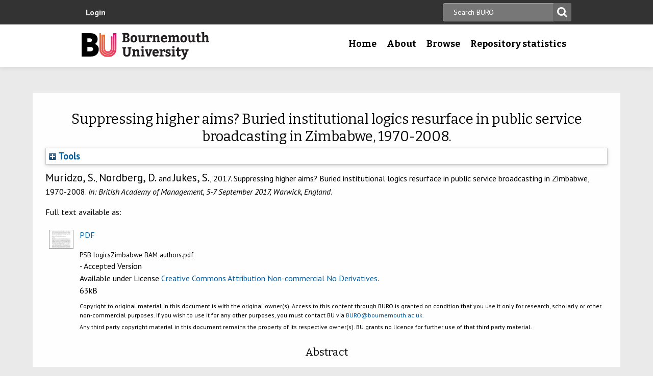

--- FILE ---
content_type: text/html; charset=utf-8
request_url: https://eprints.bournemouth.ac.uk/29138/
body_size: 35625
content:
<!DOCTYPE html>
<html xmlns="http://www.w3.org/1999/xhtml" lang="en-gb">

 <head>
    <meta http-equiv="X-UA-Compatible" content="IE=edge,chrome=1" />
    <title>
	Bournemouth University Research Online [BURO] -  Suppressing higher aims? Buried institutional logics resurface in public service broadcasting in Zimbabwe, 1970-2008. 
    </title>
    <meta http-equiv="Content-Type" content="text/html; charset=utf-8" />
<meta name="og:title" content="Research" />
<meta name="og:image" content="/images/pg-research.jpg" />
<link rel="shortcut icon" href="/favicon.ico" type="image/vnd.microsoft.icon" />
<meta name="nid" content="1061" />
<link rel="shortlink" href="/node/1061" />
<meta name="content_type" content="hub" />
    <meta name="MobileOptimized" content="width" />
    <meta name="HandheldFriendly" content="true" />
    <meta name="viewport" content="width=device-width, initial-scale=1" />
    <meta http-equiv="cleartype" content="on" />

        <!-- Favicons - the standard .ico file is uploaded to the theme root and automatically pulled in by Drupal -->
    <link rel="apple-touch-icon" sizes="57x57" href="/images/favicons/apple-touch-icon-57x57.png" />
    <link rel="apple-touch-icon" sizes="114x114" href="/images/favicons/apple-touch-icon-114x114.png" />
    <link rel="apple-touch-icon" sizes="72x72" href="/images/favicons/apple-touch-icon-72x72.png" />
    <link rel="apple-touch-icon" sizes="144x144" href="/images/favicons/apple-touch-icon-144x144.png" />
    <link rel="apple-touch-icon" sizes="60x60" href="/images/favicons/apple-touch-icon-60x60.png" />
    <link rel="apple-touch-icon" sizes="120x120" href="/images/favicons/apple-touch-icon-120x120.png" />
    <link rel="apple-touch-icon" sizes="76x76" href="/images/favicons/apple-touch-icon-76x76.png" />
    <link rel="apple-touch-icon" sizes="152x152" href="/images/favicons/apple-touch-icon-152x152.png" />
    <link rel="apple-touch-icon" sizes="180x180" href="/images/favicons/apple-touch-icon-180x180.png" />
    <link rel="icon" type="image/png" href="/images/favicons/favicon-192x192.png" sizes="192x192" />
    <link rel="icon" type="image/png" href="/images/favicons/favicon-160x160.png" sizes="160x160" />
    <link rel="icon" type="image/png" href="/images/favicons/favicon-96x96.png" sizes="96x96" />
    <link rel="icon" type="image/png" href="/images/favicons/favicon-16x16.png" sizes="16x16" />
    <link rel="icon" type="image/png" href="/images/favicons/favicon-32x32.png" sizes="32x32" />
    <meta name="msapplication-TileColor" content="#ffffff" />
    <meta name="msapplication-TileImage" content="/images/favicons/mstile-144x144.png" />

    <link type="text/css" rel="stylesheet" href="/style/css_lQaZfjVpwP_oGNqdtWCSpJT1EMqXdMiU84ekLLxQnc4.css" media="all" />
<link type="text/css" rel="stylesheet" href="/style/css_zRvMAI_bJax8k2xtXGOIpA_1MY-GtcZ6Usnh2bW1Q84.css" media="all" />
<link type="text/css" rel="stylesheet" href="/style/css_fpJLIrIiDH12HaZsPIeap5H2ZD2YXivp4yJ1GFAQLkg.css" media="all" />
<link type="text/css" rel="stylesheet" href="/style/css_ibaafO4HOwPbvEKM4D9m9xhBOa7M5raY6z9azUyHR8w.css" media="all" />
<link type="text/css" rel="stylesheet" href="/style/css_HxN4UEzvnlU6MZjpAmoGWBol6bUlIUGUKX1rx15_xdg.css" media="all" />
<link type="text/css" rel="stylesheet" href="/style/css_47DEQpj8HBSa-_TImW-5JCeuQeRkm5NMpJWZG3hSuFU.css" media="print" />
    <!--[if lt IE 9]>
      <script src="//html5shiv.googlecode.com/svn/trunk/html5.js"></script>
      <link type="text/css" rel="stylesheet" href="/sites/all/themes/bournemouth/assets/css/ie.css">
    <![endif]-->
    <script type="text/javascript" src="/javascript/js_gPM6NXOQjN2XM2JWQGfy07nKmcdDFrL289YA7h80ySs.js">// <!-- No script --></script>
<script type="text/javascript" src="/javascript/js_zRV_QHi5r5FxSSxKuFFWFUmkRXnFD4XPQXjNIo_cLyQ.js">// <!-- No script --></script>
<script type="text/javascript" src="/javascript/js_yjgKWhXmiv-XZQamNTAV3dGFnKEQk_5fXXBDT-m7yYM.js">// <!-- No script --></script>
<script type="text/javascript" src="/javascript/js_wr_JpMjWuY-Ch9t6l9QDl7sgNCgJ6LF2NYUrIfc4YYg.js">// <!-- No script --></script>
<script type="text/javascript">
<!--//--><![CDATA[//><!--
jQuery.extend(Drupal.settings, {"basePath":"\/","pathPrefix":"","ajaxPageState":{"theme":"bournemouth","theme_token":"Nq1GGANNQJuDFRkq3ZTS5OfjdynkAFUrUZ3JkA9LPqQ","jquery_version":"1.10","js":{"sites\/all\/modules\/drupal.org\/jquery_update\/replace\/jquery\/1.10\/jquery.min.js":1,"misc\/jquery.once.js":1,"misc\/drupal.js":1,"sites\/all\/modules\/drupal.org\/jquery_update\/replace\/ui\/ui\/minified\/jquery.ui.core.min.js":1,"sites\/all\/modules\/drupal.org\/jquery_update\/replace\/ui\/ui\/minified\/jquery.ui.widget.min.js":1,"sites\/all\/modules\/drupal.org\/jquery_update\/replace\/ui\/ui\/minified\/jquery.ui.button.min.js":1,"sites\/all\/modules\/drupal.org\/jquery_update\/replace\/ui\/ui\/minified\/jquery.ui.mouse.min.js":1,"sites\/all\/modules\/drupal.org\/jquery_update\/replace\/ui\/ui\/minified\/jquery.ui.draggable.min.js":1,"sites\/all\/modules\/drupal.org\/jquery_update\/replace\/ui\/ui\/minified\/jquery.ui.position.min.js":1,"sites\/all\/modules\/drupal.org\/jquery_update\/replace\/ui\/ui\/minified\/jquery.ui.resizable.min.js":1,"sites\/all\/modules\/drupal.org\/jquery_update\/replace\/ui\/ui\/minified\/jquery.ui.dialog.min.js":1,"misc\/ajax.js":1,"sites\/all\/modules\/drupal.org\/jquery_update\/js\/jquery_update.js":1,"sites\/all\/modules\/drupal.org\/environment_indicator\/tinycon.min.js":1,"sites\/all\/modules\/drupal.org\/environment_indicator\/environment_indicator.js":1,"sites\/all\/modules\/drupal.org\/environment_indicator\/color.js":1,"sites\/all\/modules\/numiko\/link_tracking_js\/auto_click_tracking.js":1,"sites\/all\/modules\/drupal.org\/linkit\/js\/linkit.js":1,"misc\/progress.js":1,"sites\/all\/modules\/drupal.org\/linkit\/editors\/ckeditor\/linkitDialog.js":1,"sites\/all\/themes\/bournemouth\/assets\/js\/production.js":1},"css":{"modules\/system\/system.base.css":1,"misc\/ui\/jquery.ui.core.css":1,"misc\/ui\/jquery.ui.theme.css":1,"misc\/ui\/jquery.ui.button.css":1,"misc\/ui\/jquery.ui.resizable.css":1,"misc\/ui\/jquery.ui.dialog.css":1,"sites\/all\/modules\/drupal.org\/date\/date_api\/date.css":1,"sites\/all\/modules\/drupal.org\/date\/date_popup\/themes\/datepicker.1.7.css":1,"sites\/all\/modules\/drupal.org\/environment_indicator\/environment_indicator.css":1,"sites\/all\/modules\/drupal.org\/google_appliance\/theme\/google_appliance.css":1,"sites\/all\/modules\/drupal.org\/views\/css\/views.css":1,"sites\/all\/modules\/drupal.org\/ckeditor\/css\/ckeditor.css":1,"sites\/all\/modules\/drupal.org\/ctools\/css\/ctools.css":1,"sites\/all\/modules\/numiko\/asset\/css\/assets.css":1,"sites\/all\/modules\/drupal.org\/field_collection\/field_collection.theme.css":1,"sites\/all\/themes\/bournemouth\/assets\/css\/global.css":1,"sites\/all\/themes\/bournemouth\/assets\/css\/print.css":1}},"linkit":{"autocompletePath":"https:\/\/www1.bournemouth.ac.uk\/linkit\/autocomplete\/___profile___?s=","dashboardPath":"\/linkit\/dashboard\/","currentInstance":{}}});
//--><!]]>
</script>

    <!-- Selectivizr for nth-child support in older IE -->
    <!--[if (gte IE 6)&(lte IE 8)]>
      <script type="text/javascript" src="/sites/all/themes/bournemouth/assets/js/selectivizr-min.js"></script>
    <![endif]-->

    <!-- Page hiding snippet (recommended)  -->
    <style>.async-hide { opacity: 0 !important} </style>
    <script>(function(a,s,y,n,c,h,i,d,e){s.className+=' '+y;h.start=1*new Date;
    h.end=i=function(){s.className=s.className.replace(RegExp(' ?'+y),'')};
    (a[n]=a[n]||[]).hide=h;setTimeout(function(){i();h.end=null},c);h.timeout=c;
    })(window,document.documentElement,'async-hide','dataLayer',800,
    {'GTM-54268N2':true});</script>

    <script>
    var _prum = [['id', '542a4910abe53d0355a9886c'],
                 ['mark', 'firstbyte', (new Date()).getTime()]];
    (function() {
        var s = document.getElementsByTagName('script')[0]
          , p = document.createElement('script');
        p.async = 'async';
        p.src = '//rum-static.pingdom.net/prum.min.js';
        s.parentNode.insertBefore(p, s);
    })();
    </script>

  <meta name="eprints.eprintid" content="29138" />
<meta name="eprints.rev_number" content="11" />
<meta name="eprints.eprint_status" content="archive" />
<meta name="eprints.userid" content="1101" />
<meta name="eprints.dir" content="disk0/00/02/91/38" />
<meta name="eprints.datestamp" content="2017-05-08 13:46:11" />
<meta name="eprints.lastmod" content="2022-03-14 14:04:21" />
<meta name="eprints.status_changed" content="2017-05-08 13:46:11" />
<meta name="eprints.type" content="conference_item" />
<meta name="eprints.metadata_visibility" content="show" />
<meta name="eprints.creators_name" content="Muridzo, S." />
<meta name="eprints.creators_name" content="Nordberg, Donald" />
<meta name="eprints.creators_name" content="Jukes, Stephen" />
<meta name="eprints.creators_id" content="dnordberg@bournemouth.ac.uk" />
<meta name="eprints.creators_id" content="sjukes@bournemouth.ac.uk" />
<meta name="eprints.title" content="Suppressing higher aims? Buried institutional logics resurface in public service broadcasting in Zimbabwe, 1970-2008" />
<meta name="eprints.ispublished" content="pub" />
<meta name="eprints.abstract" content="Zimbabwe Broadcasting Corporation operates in a complex institutional environment, with contestation over logics – some idealised, others cynical – about what it means to be a public service broadcaster. This paper draws upon the institutional logics perspective to analyse secondary data source for signs about how institutional logics might help to explain the curious, periodic resurfacing of ideals of independence, drawn in part from the legacy of its roots in the logics of public service broadcasting developed in the BBC and not always enacted the ideals would have it." />
<meta name="eprints.date_type" content="published" />
<meta name="eprints.date" content="2017-09-07" />
<meta name="eprints.depts" content="ibal" />
<meta name="eprints.creators_browse_id" content="11e74c92788e903b81ba35638073c270" />
<meta name="eprints.creators_browse_id" content="ad4a36a122f56e0e953ef58af7bfcf60" />
<meta name="eprints.full_text_status" content="public" />
<meta name="eprints.pres_type" content="paper" />
<meta name="eprints.event_title" content="British Academy of Management" />
<meta name="eprints.event_location" content="Warwick, England" />
<meta name="eprints.event_dates" content="5-7 September 2017" />
<meta name="eprints.event_type" content="conference" />
<meta name="eprints.refereed" content="TRUE" />
<meta name="eprints.coversheets_dirty" content="FALSE" />
<meta name="eprints.fp7_type" content="info:eu-repo/semantics/conferenceObject" />
<meta name="eprints.dates_date" content="2017-09-07" />
<meta name="eprints.dates_date_type" content="published" />
<meta name="eprints.citation" content=" Muridzo, S., Nordberg, D. and Jukes, S., 2017.    Suppressing higher aims? Buried institutional logics resurface in public service broadcasting in Zimbabwe, 1970-2008.   In: British Academy of Management, 5-7 September 2017, Warwick, England.   " />
<meta name="eprints.document_url" content="https://eprints.bournemouth.ac.uk/29138/1/PSB%20logicsZimbabwe%20BAM%20authors.pdf" />
<link rel="schema.DC" href="http://purl.org/DC/elements/1.0/" />
<meta name="DC.relation" content="https://eprints.bournemouth.ac.uk/29138/" />
<meta name="DC.title" content="Suppressing higher aims? Buried institutional logics resurface in public service broadcasting in Zimbabwe, 1970-2008" />
<meta name="DC.creator" content="Muridzo, S." />
<meta name="DC.creator" content="Nordberg, Donald" />
<meta name="DC.creator" content="Jukes, Stephen" />
<meta name="DC.description" content="Zimbabwe Broadcasting Corporation operates in a complex institutional environment, with contestation over logics – some idealised, others cynical – about what it means to be a public service broadcaster. This paper draws upon the institutional logics perspective to analyse secondary data source for signs about how institutional logics might help to explain the curious, periodic resurfacing of ideals of independence, drawn in part from the legacy of its roots in the logics of public service broadcasting developed in the BBC and not always enacted the ideals would have it." />
<meta name="DC.date" content="2017-09-07" />
<meta name="DC.type" content="Conference or Workshop Item" />
<meta name="DC.type" content="PeerReviewed" />
<meta name="DC.format" content="application/pdf" />
<meta name="DC.language" content="en" />
<meta name="DC.rights" content="cc_by_nc_nd_4" />
<meta name="DC.identifier" content="https://eprints.bournemouth.ac.uk/29138/1/PSB%20logicsZimbabwe%20BAM%20authors.pdf" />
<meta name="DC.identifier" content=" Muridzo, S., Nordberg, D. and Jukes, S., 2017.    Suppressing higher aims? Buried institutional logics resurface in public service broadcasting in Zimbabwe, 1970-2008.   In: British Academy of Management, 5-7 September 2017, Warwick, England.   " />
<!-- Highwire Press meta tags -->
<meta name="citation_title" content="Suppressing higher aims? Buried institutional logics resurface in public service broadcasting in Zimbabwe, 1970-2008" />
<meta name="citation_author" content="Muridzo, S." />
<meta name="citation_author" content="Nordberg, Donald" />
<meta name="citation_author" content="Jukes, Stephen" />
<meta name="citation_publication_date" content="2017/09/07" />
<meta name="citation_online_date" content="2017/05/08" />
<meta name="citation_conference_title" content="British Academy of Management" />
<meta name="citation_pdf_url" content="https://eprints.bournemouth.ac.uk/29138/1/PSB%20logicsZimbabwe%20BAM%20authors.pdf" />
<meta name="citation_date" content="2017/09/07" />
<meta name="citation_cover_date" content="2017/09/07" />
<meta name="citation_abstract" content="Zimbabwe Broadcasting Corporation operates in a complex institutional environment, with contestation over logics – some idealised, others cynical – about what it means to be a public service broadcaster. This paper draws upon the institutional logics perspective to analyse secondary data source for signs about how institutional logics might help to explain the curious, periodic resurfacing of ideals of independence, drawn in part from the legacy of its roots in the logics of public service broadcasting developed in the BBC and not always enacted the ideals would have it." />
<meta name="citation_language" content="en" />
<!-- PRISM meta tags -->
<link rel="schema.prism" href="https://www.w3.org/submissions/2020/SUBM-prism-20200910/" />
<meta name="prism.dateReceived" content="2017-05-08T13:46:11" />
<meta name="prism.modificationDate" content="2022-03-14T14:04:21" />
<meta name="prism.event" content="British Academy of Management" />
<link rel="canonical" href="https://eprints.bournemouth.ac.uk/29138/" />
<link title="RDF+N3" rel="alternate" type="text/n3" href="https://eprints.bournemouth.ac.uk/cgi/export/eprint/29138/RDFN3/bournemouth-eprint-29138.n3" />
<link title="HTML Citation" rel="alternate" type="text/html; charset=utf-8" href="https://eprints.bournemouth.ac.uk/cgi/export/eprint/29138/HTML/bournemouth-eprint-29138.html" />
<link title="RDF+N-Triples" rel="alternate" type="text/plain" href="https://eprints.bournemouth.ac.uk/cgi/export/eprint/29138/RDFNT/bournemouth-eprint-29138.nt" />
<link title="JSON" rel="alternate" type="application/json; charset=utf-8" href="https://eprints.bournemouth.ac.uk/cgi/export/eprint/29138/JSON/bournemouth-eprint-29138.js" />
<link title="METS" rel="alternate" type="text/xml; charset=utf-8" href="https://eprints.bournemouth.ac.uk/cgi/export/eprint/29138/METS/bournemouth-eprint-29138.xml" />
<link title="OpenURL ContextObject in Span" rel="alternate" type="text/plain; charset=utf-8" href="https://eprints.bournemouth.ac.uk/cgi/export/eprint/29138/COinS/bournemouth-eprint-29138.txt" />
<link title="MPEG-21 DIDL" rel="alternate" type="text/xml; charset=utf-8" href="https://eprints.bournemouth.ac.uk/cgi/export/eprint/29138/DIDL/bournemouth-eprint-29138.xml" />
<link title="EndNote" rel="alternate" type="text/plain; charset=utf-8" href="https://eprints.bournemouth.ac.uk/cgi/export/eprint/29138/EndNote/bournemouth-eprint-29138.enw" />
<link title="RIOXX2 XML" rel="alternate" type="text/xml; charset=utf-8" href="https://eprints.bournemouth.ac.uk/cgi/export/eprint/29138/RIOXX2/bournemouth-eprint-29138.xml" />
<link title="RDF+XML" rel="alternate" type="application/rdf+xml" href="https://eprints.bournemouth.ac.uk/cgi/export/eprint/29138/RDFXML/bournemouth-eprint-29138.rdf" />
<link title="Multiline CSV" rel="alternate" type="text/csv; charset=utf-8" href="https://eprints.bournemouth.ac.uk/cgi/export/eprint/29138/CSV/bournemouth-eprint-29138.csv" />
<link title="Atom" rel="alternate" type="application/atom+xml;charset=utf-8" href="https://eprints.bournemouth.ac.uk/cgi/export/eprint/29138/Atom/bournemouth-eprint-29138.xml" />
<link title="OpenURL ContextObject" rel="alternate" type="text/xml; charset=utf-8" href="https://eprints.bournemouth.ac.uk/cgi/export/eprint/29138/ContextObject/bournemouth-eprint-29138.xml" />
<link title="MODS" rel="alternate" type="text/xml; charset=utf-8" href="https://eprints.bournemouth.ac.uk/cgi/export/eprint/29138/MODS/bournemouth-eprint-29138.xml" />
<link title="ASCII Citation" rel="alternate" type="text/plain; charset=utf-8" href="https://eprints.bournemouth.ac.uk/cgi/export/eprint/29138/Text/bournemouth-eprint-29138.txt" />
<link title="RefWorks" rel="alternate" type="text/plain" href="https://eprints.bournemouth.ac.uk/cgi/export/eprint/29138/RefWorks/bournemouth-eprint-29138.ref" />
<link title="Dublin Core FP7" rel="alternate" type="text/plain; charset=utf-8" href="https://eprints.bournemouth.ac.uk/cgi/export/eprint/29138/DC_Ext/bournemouth-eprint-29138.txt" />
<link title="Refer" rel="alternate" type="text/plain" href="https://eprints.bournemouth.ac.uk/cgi/export/eprint/29138/Refer/bournemouth-eprint-29138.refer" />
<link title="Simple Metadata" rel="alternate" type="text/plain; charset=utf-8" href="https://eprints.bournemouth.ac.uk/cgi/export/eprint/29138/Simple/bournemouth-eprint-29138.txt" />
<link title="Dublin Core" rel="alternate" type="text/plain; charset=utf-8" href="https://eprints.bournemouth.ac.uk/cgi/export/eprint/29138/DC/bournemouth-eprint-29138.txt" />
<link title="BibTeX" rel="alternate" type="text/plain; charset=utf-8" href="https://eprints.bournemouth.ac.uk/cgi/export/eprint/29138/BibTeX/bournemouth-eprint-29138.bib" />
<link title="EP3 XML" rel="alternate" type="application/vnd.eprints.data+xml; charset=utf-8" href="https://eprints.bournemouth.ac.uk/cgi/export/eprint/29138/XML/bournemouth-eprint-29138.xml" />
<link title="Reference Manager" rel="alternate" type="text/plain" href="https://eprints.bournemouth.ac.uk/cgi/export/eprint/29138/RIS/bournemouth-eprint-29138.ris" />
<link rel="Top" href="https://eprints.bournemouth.ac.uk/" />
    <link rel="Sword" href="https://eprints.bournemouth.ac.uk/sword-app/servicedocument" />
    <link rel="SwordDeposit" href="https://eprints.bournemouth.ac.uk/id/contents" />
    <link type="text/html" rel="Search" href="https://eprints.bournemouth.ac.uk/cgi/search" />
    <link title="Bournemouth University Research Online [BURO]" type="application/opensearchdescription+xml" rel="Search" href="https://eprints.bournemouth.ac.uk/cgi/opensearchdescription" />
    <script type="text/javascript" src="https://www.google.com/jsapi">
//padder
</script><script type="text/javascript">
// <![CDATA[
google.charts.load("current", {packages:["corechart", "geochart"]});
// ]]></script><script type="text/javascript">
// <![CDATA[
var eprints_http_root = "https://eprints.bournemouth.ac.uk";
var eprints_http_cgiroot = "https://eprints.bournemouth.ac.uk/cgi";
var eprints_oai_archive_id = "eprints.bournemouth.ac.uk";
var eprints_logged_in = false;
var eprints_logged_in_userid = 0; 
var eprints_logged_in_username = ""; 
var eprints_logged_in_usertype = ""; 
var eprints_lang_id = "en";
// ]]></script>
    <style type="text/css">.ep_logged_in { display: none }</style>
    <link type="text/css" rel="stylesheet" href="/style/auto-3.4.6.css?1764760548" />
    <script type="text/javascript" src="/javascript/auto-3.4.6.js?1757686861">
//padder
</script>
    <!--[if lte IE 6]>
        <link rel="stylesheet" type="text/css" href="/style/ie6.css" />
   <![endif]-->
    <meta content="EPrints 3.4.6" name="Generator" />
    <meta content="text/html; charset=UTF-8" http-equiv="Content-Type" />
    <meta content="en" http-equiv="Content-Language" />
    

  </head>
  <body class=" html not-front not-logged-in no-sidebars page-node page-node- page-node-1061 node-type-hub theme-burgundy">
<!-- Google Tag Manager -->
<noscript><iframe src="//www.googletagmanager.com/ns.html?id=GTM-LSWT" height="0" width="0" style="display:none;visibility:hidden"></iframe></noscript>
<script type="text/javascript">(function(w,d,s,l,i){w[l]=w[l]||[];w[l].push({'gtm.start':new Date().getTime(),event:'gtm.js'});var f=d.getElementsByTagName(s)[0];var j=d.createElement(s);var dl=l!='dataLayer'?'&amp;l='+l:'';j.src='//www.googletagmanager.com/gtm.js?id='+i+dl;j.type='text/javascript';j.async=true;f.parentNode.insertBefore(j,f);})(window,document,'script','dataLayer','GTM-LSWT');</script>
<!-- End Google Tag Manager -->
    <!--googleoff: index-->
    <!--googleoff: snippet-->
    <a href="#main-content" class="element-invisible element-focusable">Skip to main content</a>
          
  <header class="page-header" role="banner">
 
            <div class="page-header__top-navigation">
          <div class="region region-header">
	<div class="wrapper">  		<section class="block block-block-content block-block-content-utility clearfix">
                    <!-- utility.tpl.php -->
<div id="block-search-form" class="clearfix block block-search block-search-form block-search-utility-search utility-search clearfix" role="search">
	<form style="display:inline" action="/cgi/facet/simple2" accept-charset="utf-8" method="get">
                                <input type="text" size="50" name="q" class="searchbarbox" placeholder="Search BURO" />
                                <input type="submit" value="Search" name="_action_search" class="searchbarbutton" />
                                <input type="hidden" value="Search" name="_action_search" />
                                <input type="hidden" value="bytitle" name="_order" />
                                <input type="hidden" value="ALL" name="basic_srchtype" />
                                <input type="hidden" value="ALL" name="_satisfyall" />
        </form>
</div>

<nav id="block-menu-block-1" class="block block-menu-block block-menu-utility-navigation utility-navigation clearfix" role="navigation">
	<ul class="ep_tm_key_tools" id="ep_tm_menu_tools"><li class="ep_tm_key_tools_item"><a class="ep_tm_key_tools_item_link" href="/cgi/users/home">Login</a></li></ul>
</nav>
</section>
 
  	</div></div>
        </div>
    
    <div class="wrapper">

    <div class="page-header-row">

      <a class="page-header-logo" href="https://www1.bournemouth.ac.uk" target="_new">Bournemouth University</a>

        <div class="menu-wrapper"> <!-- this is needed for mobile menu -->
                    <div id="page-header-navigation" class="page-header__navigation">
            <div class="region region-primary-navigation">
	<div class="wrapper">  		<nav class="block block-menu-block menu-primary block-menu-block-4 clearfix">
                    <ul class="menu">
			<li class="first leaf menu-item menu-item-home"><a href="/" title="">Home</a></li>
			<li class="expanded menu-mlid-1436 menu-item menu-item-research"><a href="/information.html" title="">About</a></li>
			<li class="expanded menu-mlid-871 menu-item menu-item-study"><a href="/view/" title="">Browse</a></li>
			<li class="expanded menu-mlid-1506 menu-item menu-item-why-bu?"><a href="/stats.html" title="">Repository statistics</a></li>
		    </ul>
		</nav>
  	</div></div>
          </div>
                  </div>
      </div>

    </div><!-- //.wrapper -->

  </header><!-- //.page-header -->

<div class="ep_tm_page_content">

	<h1 class="ep_tm_pagetitle">
		

Suppressing higher aims? Buried institutional logics resurface in public service broadcasting in Zimbabwe, 1970-2008.


	</h1>
        <div class="ep_summary_content"><div class="ep_summary_content_top"><div id="ep_summary_box_1" class="ep_summary_box ep_plugin_summary_box_tools"><div class="ep_summary_box_title"><div class="ep_no_js">Tools</div><div id="ep_summary_box_1_colbar" class="ep_only_js" style="display: none"><a class="ep_box_collapse_link" onclick="EPJS_blur(event); EPJS_toggleSlideScroll('ep_summary_box_1_content',true,'ep_summary_box_1');EPJS_toggle('ep_summary_box_1_colbar',true);EPJS_toggle('ep_summary_box_1_bar',false);return false" href="#"><img src="/style/images/minus.png" alt="-" border="0" /> Tools</a></div><div id="ep_summary_box_1_bar" class="ep_only_js"><a class="ep_box_collapse_link" onclick="EPJS_blur(event); EPJS_toggleSlideScroll('ep_summary_box_1_content',false,'ep_summary_box_1');EPJS_toggle('ep_summary_box_1_colbar',false);EPJS_toggle('ep_summary_box_1_bar',true);return false" href="#"><img src="/style/images/plus.png" alt="+" border="0" /> Tools</a></div></div><div id="ep_summary_box_1_content" class="ep_summary_box_body" style="display: none"><div id="ep_summary_box_1_content_inner"><div class="ep_block" style="margin-bottom: 1em"><form action="https://eprints.bournemouth.ac.uk/cgi/export_redirect" accept-charset="utf-8" method="get">
  <input id="eprintid" name="eprintid" type="hidden" value="29138" />
  <select name="format" aria-labelledby="box_tools_export_button">
    <option value="RDFN3">RDF+N3</option>
    <option value="HTML">HTML Citation</option>
    <option value="RDFNT">RDF+N-Triples</option>
    <option value="JSON">JSON</option>
    <option value="METS">METS</option>
    <option value="COinS">OpenURL ContextObject in Span</option>
    <option value="DIDL">MPEG-21 DIDL</option>
    <option value="EndNote">EndNote</option>
    <option value="RIOXX2">RIOXX2 XML</option>
    <option value="RDFXML">RDF+XML</option>
    <option value="CSV">Multiline CSV</option>
    <option value="Atom">Atom</option>
    <option value="ContextObject">OpenURL ContextObject</option>
    <option value="MODS">MODS</option>
    <option value="Text">ASCII Citation</option>
    <option value="RefWorks">RefWorks</option>
    <option value="DC_Ext">Dublin Core FP7</option>
    <option value="Refer">Refer</option>
    <option value="Simple">Simple Metadata</option>
    <option value="DC">Dublin Core</option>
    <option value="BibTeX">BibTeX</option>
    <option value="XML">EP3 XML</option>
    <option value="RIS">Reference Manager</option>
  </select>
  <input id="box_tools_export_button" class="ep_form_action_button" type="submit" value="Export" />
</form></div></div></div></div></div><div class="ep_summary_content_left"></div><div class="ep_summary_content_right"></div><div class="ep_summary_content_main"><p class="ep_block" style="margin-bottom: 1em">

<span class="person_name">Muridzo, S.</span>, <span class="person_name">Nordberg, D.</span> and <span class="person_name">Jukes, S.</span>, 2017. 




    Suppressing higher aims? Buried institutional logics resurface in public service broadcasting in Zimbabwe, 1970-2008.
  


    <em>In: British Academy of Management, 5-7 September 2017, Warwick, England</em>.
    
  


</p><p class="ep_block" style="margin-bottom: 1em">Full text available as:</p><table class="ep_block" style="margin-bottom: 1em"><tr><td style="text-align:center" valign="top"><a onmouseover="EPJS_ShowPreview( event, 'doc_preview_57215', 'right' );" onmouseout="EPJS_HidePreview( event, 'doc_preview_57215', 'right' );" class="ep_document_link" href="https://eprints.bournemouth.ac.uk/29138/1/PSB%20logicsZimbabwe%20BAM%20authors.pdf" onblur="EPJS_HidePreview( event, 'doc_preview_57215', 'right' );" onfocus="EPJS_ShowPreview( event, 'doc_preview_57215', 'right' );"><img title="PSB logicsZimbabwe BAM authors.pdf" src="https://eprints.bournemouth.ac.uk/29138/1.hassmallThumbnailVersion/PSB%20logicsZimbabwe%20BAM%20authors.pdf" alt="[thumbnail of PSB logicsZimbabwe BAM authors.pdf]" class="ep_doc_icon" border="0" /></a><div id="doc_preview_57215" class="ep_preview"><div><div><span><img id="doc_preview_57215_img" src="https://eprints.bournemouth.ac.uk/29138/1.haspreviewThumbnailVersion/PSB%20logicsZimbabwe%20BAM%20authors.pdf" alt="" class="ep_preview_image" border="0" /><div class="ep_preview_title">Preview</div></span></div></div></div></td><td valign="top">

<!-- document citation -->


<span class="ep_document_citation">
<a class="ep_document_link" href="https://eprints.bournemouth.ac.uk/29138/1/PSB%20logicsZimbabwe%20BAM%20authors.pdf"><span class="document_format">PDF</span></a>
<br /><span class="document_filename">PSB logicsZimbabwe BAM authors.pdf</span>
 - Accepted Version


  <br />Available under License <a href="http://creativecommons.org/licenses/by-nc-nd/4.0/">Creative Commons Attribution Non-commercial No Derivatives</a>.

</span>

<br />63kB</td></tr><tr><td></td><td class="summary_page_copyright_notice" valign="top">
<p>Copyright to original material in this document is with the original owner(s). Access to this content through BURO is granted on condition that you use it only for research, scholarly or other non-commercial purposes. If you wish to use it for any other purposes, you must contact BU via <a href="mailto:BURO@bournemouth.ac.uk">BURO@bournemouth.ac.uk</a>.</p> 
<p>Any third party copyright material in this document remains the property of its respective owner(s). BU grants no licence for further use of that third party material.</p>
  </td></tr></table><div class="ep_block"><h2>Abstract</h2><p class="abstract" style="text-align: left; margin: 1em auto 0em auto">Zimbabwe Broadcasting Corporation operates in a complex institutional environment, with contestation over logics – some idealised, others cynical – about what it means to be a public service broadcaster. This paper draws upon the institutional logics perspective to analyse secondary data source for signs about how institutional logics might help to explain the curious, periodic resurfacing of ideals of independence, drawn in part from the legacy of its roots in the logics of public service broadcasting developed in the BBC and not always enacted the ideals would have it.</p></div><table class="ep_block" style="margin-bottom: 1em" cellpadding="3" border="0"><tr class="ep_table_row"><th class="ep_row ep_table_header" valign="top">Item Type:</th><td class="ep_row ep_table_data" valign="top">Conference or Workshop Item (Paper)</td></tr><tr class="ep_table_row"><th class="ep_row ep_table_header" valign="top">Group:</th><td class="ep_row ep_table_data" valign="top"><a href="https://eprints.bournemouth.ac.uk/view/depts/ibal/">Bournemouth University Business School (Until 31/07/2025)</a></td></tr><tr class="ep_table_row"><th class="ep_row ep_table_header" valign="top">ID Code:</th><td class="ep_row ep_table_data" valign="top">29138</td></tr><tr class="ep_table_row"><th class="ep_row ep_table_header" valign="top">Deposited By:</th><td class="ep_row ep_table_data" valign="top">
      

<span class="ep_name_citation"><span class="person_name">Symplectic RT2</span></span>


</td></tr><tr class="ep_table_row"><th class="ep_row ep_table_header" valign="top">Deposited On:</th><td class="ep_row ep_table_data" valign="top">08 May 2017 13:46</td></tr><tr class="ep_table_row"><th class="ep_row ep_table_header" valign="top">Last Modified:</th><td class="ep_row ep_table_data" valign="top">14 Mar 2022 14:04</td></tr></table><div class="ep_block altmetric-div" style="margin-bottom: 1em"><script src="https://d1bxh8uas1mnw7.cloudfront.net/assets/embed.js">// <!-- No script --></script><div data-doi="" class="altmetric-embed" data-badge-details="right" data-badge-type="medium-donut"></div></div><div style="clear: both;"></div>
<h2 class="irstats2_summary_page_header">Downloads</h2>
<div class="irstats2_summary_page_container">
<p>Downloads per month over past year</p>
<div id="irstats2_summary_page_downloads" class="irstats2_graph"></div>
<!--<p style="text-align:center"><a href="#" id="irstats2_summary_page:link">View more statistics</a></p>-->
</div>
<script type="text/javascript">

	google.setOnLoadCallback( function(){ drawChart_eprint( '29138' ) } );
	
	function drawChart_eprint( irstats2_summary_page_eprintid ){ 

		/* $( 'irstats2_summary_page:link' ).setAttribute( 'href', '/cgi/stats/report/eprint/' + irstats2_summary_page_eprintid ); */

		new EPJS_Stats_GoogleGraph ( {
			'context': {
				'range':'1y',
				'set_name': 'eprint',
				'set_value': irstats2_summary_page_eprintid,
				'datatype':'downloads'
			},
			'options': {
				'container_id': 'irstats2_summary_page_downloads', 'date_resolution':'month','graph_type':'column'
			}
		} );
	}

</script>
<a href="/cgi/stats/report/eprint/29138">More statistics for this item...</a><table style="margin-right: auto; margin-left: auto; margin-top: 1em"><tr><td align="right">Repository Staff Only - </td><td><form action="https://eprints.bournemouth.ac.uk/cgi/users/home" accept-charset="utf-8" method="post" enctype="multipart/form-data"><input id="screen" name="screen" type="hidden" value="EPrint::View" /><input id="eprintid" name="eprintid" type="hidden" value="29138" /><div><input name="_action_null" class="ep_form_action_button" role="button" type="submit" value="Edit this item" /> </div></form></td></tr></table></div><div class="ep_summary_content_bottom"></div><div class="ep_summary_content_after"></div></div>
</div>
 
      <footer role="contentinfo" class="page-footer">

                  <div class="region region-footer-post">
	  		<nav class="block block-menu-block block-menu-block-8 clearfix">
                    <ul class="menu"><li class="first leaf menu-mlid-1716 menu-item menu-item-©-bournemouth-university-2006---2019.-all-rights-reserved."><h4 title="" class="nolink">© Bournemouth University 2006 - 2019. All rights reserved.</h4></li>
<li class="leaf menu-mlid-1726 menu-item menu-item-charitable-status"><a href="https://www1.bournemouth.ac.uk/about/governance/financial-information/our-charitable-status" title="" target="_blank">Charitable status</a></li>
<li class="leaf menu-mlid-1736 menu-item menu-item-website-privacy-&amp;-cookies"><a href="https://www1.bournemouth.ac.uk/about/governance/digital-security/website-privacy-cookies-policy" title="" target="_blank">Website privacy &amp; cookies</a></li>
<li class="last leaf menu-mlid-1741 menu-item menu-item-copyright-and-terms-of-use"><a href="https://www1.bournemouth.ac.uk/about/governance/digital-security/website-terms-conditions" title="" target="_blank">Copyright and terms of use</a></li>
</ul></nav>
<section class="block block-block-content block-block-content-social-links clearfix">
                    <ul class="social-list">
	<li><a href="https://www1.bournemouth.ac.uk/research" target="_blank">Research</a></li>
	<li><a href="https://www1.bournemouth.ac.uk/students/library" target="_blank">Library</a></li>
	<li><a href="https://www1.bournemouth.ac.uk/about/governance/access-information" target="_blank">Access to Information</a></li>

</ul></section>
 
  	</div>
        
    </footer>
        </body>
</html>